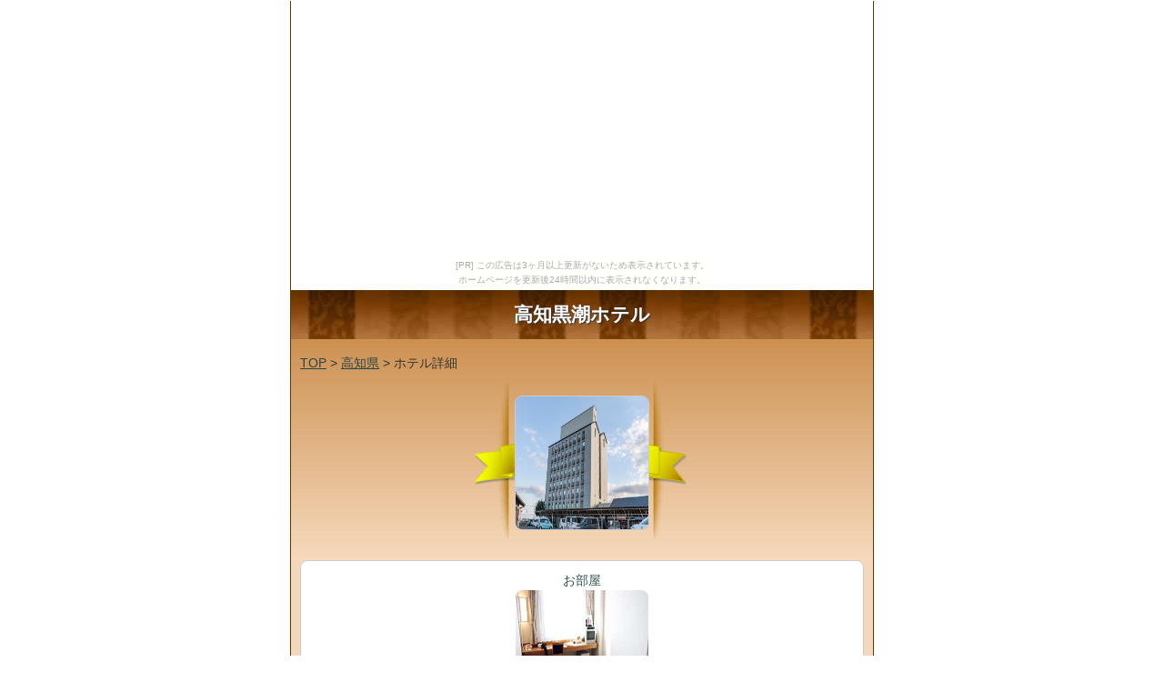

--- FILE ---
content_type: text/html
request_url: http://rrokaerist.taka-kage.com/kouchi/hotel-21.html
body_size: 2416
content:
<!DOCTYPE HTML>
<html lang="ja">
<head>
<meta charset="utf-8">
<meta name="viewport" content="width=device-width">
<meta name="format-detection" content="telephone=no">
<meta http-equiv="Content-Style-Type" content="text/css">
<meta http-equiv="Content-Script-Type" content="text/javascript">
<meta name="description" content="クオカード利用で泊まれる高知県のホテル、宿、素泊まり、朝食付QUOカード、出張ビジネスに利用できます">
<link rel="alternate" type="application/rss+xml" title="クオカード利用で泊まれる高知県のホテル、宿。" href="http://rrokaerist.taka-kage.com/sitemap.xml">
<title>高知黒潮ホテル / クオカード利用で泊まれる高知県のホテル、宿。</title>
<link rel="stylesheet" href="../common/style.css" media="screen">
<script type="text/javascript" src="../common/js/load.js"></script>
</head>
<body id="top"><script type="text/javascript" charset="utf-8" src="//asumi.shinobi.jp/encount"></script><div style="text-align: center;"><div style="display: inline-block; position: relative; z-index: 9999;"><script type="text/javascript" charset="utf-8" src="//asumi.shinobi.jp/fire?f=435"></script><script type="text/javascript" charset="utf-8" src="/__sys__inactive_message.js"></script></div></div>
<div id="wrapper">

<h1>高知黒潮ホテル</h1>
<div id="topbox">

<div id="gmenu_sub"><a href="../">TOP</a>&nbsp;&gt;&nbsp;<a href="./">高知県</a>&nbsp;&gt;&nbsp;ホテル詳細</div>

<div id="topimg" class="animated bounceInDown"> <a href="http://hb.afl.rakuten.co.jp/hgc/g0190dd1.mj4ntd60.g0190dd1.mj4nuf27/?pc=http%3A%2F%2Fimg.travel.rakuten.co.jp%2Fimage%2Ftr%2Fapi%2Fkw%2FJBe8h%2F%3Ff_no%3D15239" rel="nofollow"><img src="http://img.travel.rakuten.co.jp/share/HOTEL/15239/15239.jpg" alt="" width="146" height="146" class="kadomaru8"></a></div>
</div>

<div id="sitecontents_sub">
<div align="center">お部屋<br>
<a href="http://hb.afl.rakuten.co.jp/hgc/g0190dd1.mj4ntd60.g0190dd1.mj4nuf27/?pc=http%3A%2F%2Fimg.travel.rakuten.co.jp%2Fimage%2Ftr%2Fapi%2Fkw%2FJBe8h%2F%3Ff_no%3D15239" rel="nofollow"><img src="http://img.travel.rakuten.co.jp/share/HOTEL/15239/15239_sgl.jpg" alt="" width="146" height="146" class="kadomaru8"></a></div>
高知龍馬空港に一番近いビジネスホテル。天然温泉、檜張りサウナ併設♪<br>
価格：4000円より<br>
住所：高知県香南市野市町東野1630<br>
<div id="map_canvas" class="travel_g_map"></div>
<script type="text/javascript" src="http://maps.google.com/maps/api/js?sensor=false&language=ja"></script>
<script type="text/javascript">
var lat = 33.558210 ;
var lng = 133.70593 ;
var pointx = lat ;
var pointy = lng ;
var myLatlng = new google.maps.LatLng(pointx, pointy);
var myOptions = {
  zoom: 15,
  center: myLatlng,
  mapTypeId: google.maps.MapTypeId.ROADMAP
}
var map = new google.maps.Map(document.getElementById("map_canvas"), myOptions);
var contentString = '<div id="bodyContent">'+
    '<p><a href="http://hb.afl.rakuten.co.jp/hgc/g0190dd1.mj4ntd60.g0190dd1.mj4nuf27/?pc=http%3A%2F%2Fimg.travel.rakuten.co.jp%2Fimage%2Ftr%2Fapi%2Fkw%2FJBe8h%2F%3Ff_no%3D15239" target="_blank" rel="nofollow"><img src="http://img.travel.rakuten.co.jp/HIMG/90/15239.jpg" style="float:left;width:80px;height:80px;padding-right:10px;"></a><a href="http://hb.afl.rakuten.co.jp/hgc/g0190dd1.mj4ntd60.g0190dd1.mj4nuf27/?pc=http%3A%2F%2Fimg.travel.rakuten.co.jp%2Fimage%2Ftr%2Fapi%2Fkw%2FJBe8h%2F%3Ff_no%3D15239" target="_blank" rel="nofollow" style="color:#000;">高知黒潮ホテルの詳細はこちら</a></p>'+
    '</div>';
var infowindow = new google.maps.InfoWindow({
    content: contentString,
		maxWidth: 350
});
var marker = new google.maps.Marker({
    position: myLatlng,
    map: map,
    title:"{hotelName}"
});
google.maps.event.addListener(marker, 'click', function() {
  infowindow.open(map,marker);
});
</script>
アクセス：高知龍馬空港より車で10分  ごめん・なはり線野市駅より徒歩15分<br>
駐車場：有り　１５０台　無料<br>
口コミ数：<a href="http://hb.afl.rakuten.co.jp/hgc/g0190dd1.mj4ntd60.g0190dd1.mj4nuf27/?pc=http%3A%2F%2Fimg.travel.rakuten.co.jp%2Fimage%2Ftr%2Fapi%2Fkw%2FHTX0u%2F%3Ff_hotel_no%3D15239" rel="nofollow">272</a><br>
総合評価：3.96<br>
サービス：3.81<br>
立地：3.56<br>
部屋：4.07<br>
設備：3.96<br>
風呂：3.96<br>
食事：4<br>
<p class="button"><a href="http://hb.afl.rakuten.co.jp/hgc/g0190dd1.mj4ntd60.g0190dd1.mj4nuf27/?pc=http%3A%2F%2Fimg.travel.rakuten.co.jp%2Fimage%2Ftr%2Fapi%2Fkw%2FJBe8h%2F%3Ff_no%3D15239" rel="nofollow"><img src="../common/img/rakuten_button.png" width="240" height="34" alt=""></a><span class="attention2">宿泊施設情報・価格などは変更されている場合がありますので、必ず楽天トラベルで最新情報を確認してください。</span></p>
<p class="navigation"><a href="./hotel-20.html"><img border="0" src="../common/img/prev.gif" alt="" /></a>&nbsp;&nbsp;<a href="./hotel-22.html"><img border="0" src="../common/img/next.gif" alt="" /></a></p>
<p align="center"><a href="mailto:?subject=高知黒潮ホテル&amp;body=高知黒潮ホテル%0d%0a（楽天トラベル）%0d%0ahttp://hb.afl.rakuten.co.jp/hgc/g0190dd1.mj4ntd60.g0190dd1.mj4nuf27/?pc=http%3A%2F%2Fimg.travel.rakuten.co.jp%2Fimage%2Ftr%2Fapi%2Fkw%2FJBe8h%2F%3Ff_no%3D15239"><img src="../common/img/mail_button.png" width="240" height="34" alt=""></a></p>
</div>

<footer>
<a href="#top" class="toplink">▲このページのTOPへ▲</a>
<p class="home"> <a href="http://rrokaerist.taka-kage.com/"><img src="../common/img/home.png" width="80" height="40" alt="クオカード利用で泊まれる高知県のホテル、宿。"></a></p>
<span class="attention">このサイトには、タイトル名とは無関連の宿泊施設が含まれている場合があります。</span>
</footer>
</div>
<div style="text-align: center;"><div style="display: inline-block; position: relative; z-index: 9999;"><script type="text/javascript" charset="utf-8" src="//asumi.shinobi.jp/fire?f=434"></script></div></div></body>
</html>



--- FILE ---
content_type: text/javascript; charset=utf-8
request_url: https://spnativeapi-tls.i-mobile.co.jp/api/ad_spot.ashx?partnerId=3461&mediaId=88146&spotId=232163&asn=2&num=7&callback=imobile_jsonp_callback_8db423ada4d7&tagv=1.2.45&referer=http://rrokaerist.taka-kage.com/kouchi/hotel-21.html
body_size: -9
content:
imobile_jsonp_callback_8db423ada4d7({"result":{"code":3,"message":"Ad not found"},"spotInfo":{},"ads":[]})

--- FILE ---
content_type: text/javascript; charset=utf-8
request_url: https://spnativeapi-tls.i-mobile.co.jp/api/ad_spot.ashx?partnerId=3461&mediaId=88146&spotId=232163&asn=1&num=7&callback=imobile_jsonp_callback_d2bb5d394b63&tagv=1.2.45&referer=http://rrokaerist.taka-kage.com/kouchi/hotel-21.html
body_size: -6
content:
imobile_jsonp_callback_d2bb5d394b63({"result":{"code":3,"message":"Ad not found"},"spotInfo":{},"ads":[]})

--- FILE ---
content_type: text/javascript;charset=UTF-8
request_url: https://s-rtb.send.microad.jp/ad?spot=5f0305ea5c3c153b5a1187eb69a58235&cb=microadCompass.AdRequestor.callback&url=http%3A%2F%2Frrokaerist.taka-kage.com%2Fkouchi%2Fhotel-21.html&vo=true&mimes=%5B100%2C300%2C301%2C302%5D&cbt=d63fb8114a59e8019be2b72709&pa=false&ar=false&ver=%5B%22compass.js.v1.20.1%22%5D
body_size: 161
content:
microadCompass.AdRequestor.callback({"spot":"5f0305ea5c3c153b5a1187eb69a58235","sequence":"2","impression_id":"6884210190377854813"})